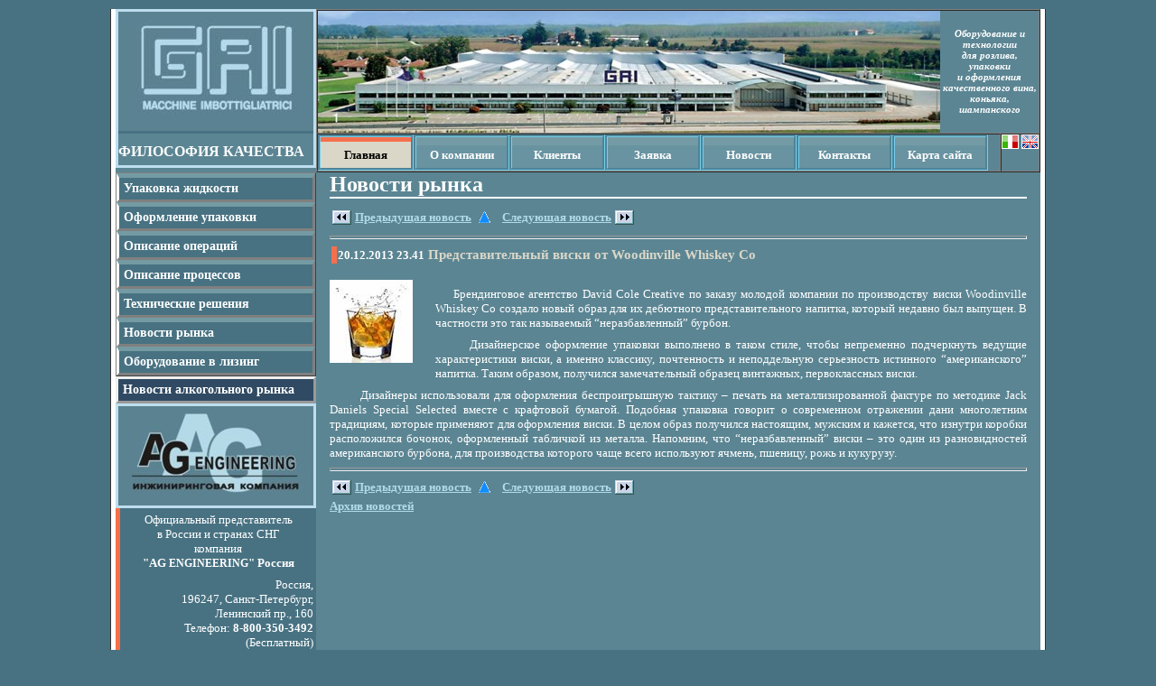

--- FILE ---
content_type: text/html; charset=utf-8
request_url: https://ag-gai.ru/alco_news.aspx?map_id=86&new_id=9921
body_size: 16698
content:

<!DOCTYPE html PUBLIC "-//W3C//DTD XHTML 1.0 Transitional//EN" "http://www.w3.org/TR/xhtml1/DTD/xhtml1-transitional.dtd">
<html xmlns="http://www.w3.org/1999/xhtml">
<head id="Head1"><title>
	AG-GAI - Новости рынка
</title><link href="styles.css" rel="Stylesheet" type="text/css" /><meta description="Оборудование для линий розлива производства Италии" /><link href="img/bottle.ico" type="image/x-icon" rel="shortcut icon" /></head>
<body>
    <form method="post" action="./alco_news.aspx?map_id=86&amp;new_id=9921" id="form1">
<div class="aspNetHidden">
<input type="hidden" name="__EVENTTARGET" id="__EVENTTARGET" value="" />
<input type="hidden" name="__EVENTARGUMENT" id="__EVENTARGUMENT" value="" />
<input type="hidden" name="__VIEWSTATE" id="__VIEWSTATE" value="/wEPDwULLTE3NDMwODYzNjlkZILRM4ZKDHRmDcdGVdETR4IRf/2aGxBWPirmm+aKiWuf" />
</div>

<script type="text/javascript">
//<![CDATA[
var theForm = document.forms['form1'];
if (!theForm) {
    theForm = document.form1;
}
function __doPostBack(eventTarget, eventArgument) {
    if (!theForm.onsubmit || (theForm.onsubmit() != false)) {
        theForm.__EVENTTARGET.value = eventTarget;
        theForm.__EVENTARGUMENT.value = eventArgument;
        theForm.submit();
    }
}
//]]>
</script>


<div class="aspNetHidden">

	<input type="hidden" name="__VIEWSTATEGENERATOR" id="__VIEWSTATEGENERATOR" value="543DAFC5" />
</div>
        <div class="clsDiv">
            <table class="main_table" cellpadding="0" cellspacing="0">
                <tr>
                    <td style="white-space: nowrap;">
                        
<table style="border: solid 3px #bddeef;" cellpadding="0" cellspacing="0">
    <tr>
        <td>
            <a href="default.aspx">
                <img src="img/logo_gai.jpg" alt="AG GAI" /></a><!--<br /><a href="default.aspx">
        <img src="img/logo_ag.jpg" alt="AG GAI" /></a>-->
            <div style="font-weight: bold; border-top: solid 3px #487282; padding-top: 11px;
                font-size: 12pt; padding-bottom: 6px;">
                ФИЛОСОФИЯ КАЧЕСТВА</div>
        </td>
    </tr>
</table>

                    </td>
                    <td style="width: 100%; text-align: left; vertical-align: top;">
                        
<table style="width: 100%;" border="1" cellpadding="0" cellspacing="0">
    <tr>
        <td colspan="2">
            <table border="0" cellpadding="0" cellspacing="0" width="100%">
                <tr>
                    <td>
                        <img src="img/plant.jpg" alt="AG-GAI" />
                    </td>
                    <!--<td style="background-image: url(img/bg_caption1.jpg); background-repeat: repeat-x;
                        height: 135px; width: 100%;">-->
                    <td style="font-weight: bold; font-size: 11px; font-style: oblique; text-align: center;
                        margin: 5px 5px 5px 5px; vertical-align: middle;">
                        Оборудование и технологии<br />для розлива, упаковки и&nbsp;оформления<br />качественного вина, коньяка, шампанского
                    </td>
                </tr>
            </table>
        </td>
    </tr>
    <tr>
        <td style="width: 100%;">
            <span id="Top_menu1_lblMenu"><table style="vertical-align: top; height: 40px;" border="0" cellpadding="0" cellspacing="0"><tr><td class="top_menu_btn_act"><a class="top_menu_url_act"" href="default.aspx?top_id=1">Главная</a></td><td class="top_menu_btn"><a class="top_menu_url"" href="about.aspx?top_id=2">О&nbsp;компании</a></td><td class="top_menu_btn"><a class="top_menu_url"" href="clients.aspx?top_id=10">Клиенты</a></td><td class="top_menu_btn"><a class="top_menu_url"" href="order.aspx?top_id=4">Заявка</a></td><td class="top_menu_btn"><a class="top_menu_url"" href="alco_news.aspx?top_id=3">Новости</a></td><td class="top_menu_btn"><a class="top_menu_url"" href="contacts.aspx?top_id=6">Контакты</a></td><td class="top_menu_btn"><a class="top_menu_url"" href="site_map.aspx?top_id=7">Карта&nbsp;сайта</a></td></tr></table></span></td>
        <td style="white-space: nowrap;">
            <a target="_blank" href="www.gai-it.com/index.php?new_version=1/">
                <img src="img/ico_language_ita.gif" alt="GAI Italy" /></a> <a target="_blank" href="www.gai-it.com/index.php?new_version=2/">
                    <img src="img/ico_language_eng.gif" alt="GAI English" /></a>
        </td>
    </tr>
</table>

                    </td>
                </tr>
                <tr>
                    <td>
                        

<script language="javascript" type="text/javascript">
    function showStat() {
        var objWindow = window.open("stat.aspx", "stat");
        objWindow.focus();
    }
</script>

<table width="100%" border="0" cellspacing="0" cellpadding="0">
    <tr>
        <td>
            <script src="/WebResource.axd?d=JDZRKZXH67o3sNtBt6FkyNSOxEhHefPguRwAUTsfDcoDo6RQM8P_LW_x0XAD-w5N4xYSbr572WK9m0XE3XTzIvcyqV91pSwuUxebzieF_zj0tTN-FINYlLBAxbt6ENootZBOVa4Kz6qYCkEFF5ucP1ehwQ1K8JNAg-ECzRQbbJw1&amp;t=634109280700000000" type="text/javascript"></script><script src="/WebResource.axd?d=XsoF_E21Umu74Sgr7aE2oJAm8zZTRzP9fNkZZ_4OmDzUKWg_zQhA1vj5_HHet5Igyg3nuTCxHsslgCZOpYwuEV7l2oTegjzKLZZzcBaW5gluPpTVfxTOfcgWU0PsFz_5h4gEhn_HqwFWb2Mn38snz6uxDofjHyC81yLSwQp4xkA1&amp;t=634109280700000000" type="text/javascript"></script><script src="/WebResource.axd?d=t6FFTgwBEjLUWaG7_baagXF5upFC26evSbCOueVGMlcxjo_uzkaVlxYQUBbikdT0EcdQMiVD0qegYqi_qW3xe87GxLIVMHzeKsTP_MZSeIQO3g6zajrotKjIfbRk7Hmd_--fmnxhE0jwJft2p9e2OoitQ-k5Ok3txao4cnbDm6c1&amp;t=634109280700000000" type="text/javascript"></script><script src="/WebResource.axd?d=dG2cf_GRD_5B_dRBX5m3yh30Da3AB7iPfCfmQ3kyFcSRCWBo88a7uG2_UtpbRIXNWTk0pgX0nZz_nWLYQGoQodbqdZ3_7oDKYgqxn6l2IAP37L6sopqEKu1tG6ay5gF37344EcGrwPtkGBKVtsrVDJhD9F5fBgfGcLy1k8WpKQsotQupCPD3PESdmWWEGX720&amp;t=634109280700000000" type="text/javascript"></script><script src="/WebResource.axd?d=811Obr9Ra7u_XyQn3PJHPNm9XSJGpMPp9ryM_AdfX2hsO7SELK3Yi0l93IIBaedOVj_dV4elHEz9RweG6BcWlYa0aoq_C7mXGEx3RYAGw8y_nFtGyx3gxsotWe5jWDmSxb4xpvk8hlRjDQ_o8VnMk4nd_gzLuQrpQ185LhPJqwUbss8mBBJyrX3ikdO1kG8H0&amp;t=634109280700000000" type="text/javascript"></script><script src="/WebResource.axd?d=xe3ANd-fIptmMKcTnVNX_nTnAJSHWO5V-V_18i2iuwbq72Ar-FrpuqvNEk9MjZWVdv2kKz05C4BdHRjJwLs61hP9eF0lF8cys8rTzzr-v5pkSHnWT9l3B-vIyBcQkrmRfNtTck3KUF7B8mnyq92qPEGjqX8VwlXzxQlSsCNvzfimq-CN6BWNuIMUGM48Rdl60&amp;t=634109280700000000" type="text/javascript"></script><script type="text/javascript">
//<![CDATA[
/*** ComponentArt Web.UI client-side storage for Left_menu1_mnuLeft ***/
window.ComponentArt_Storage_Left_menu1_mnuLeft=[['p0',-1,[1,12,117,143],[[37,'1'],[30,'Упаковка жидкости'],[40,'TopItemLook']]],['p1',0,[2,4,8,10],[[37,'2'],[30,'Полуавтоматы']]],['p2',1,[3],[[37,'70'],[30,'Ополаскиватели'],[17,'catalog.aspx?map_id=70']]],['p3',2,[],[[37,'87'],[30,'1012'],[17,'h_catalog.aspx?map_id=87']]],['p4',1,[5,6,7],[[37,'71'],[30,'Линейные автоматы розлива'],[17,'catalog.aspx?map_id=71']]],['p5',4,[],[[37,'89'],[30,'2004'],[17,'h_catalog.aspx?map_id=89']]],['p6',4,[],[[37,'90'],[30,'2006'],[17,'h_catalog.aspx?map_id=90']]],['p7',4,[],[[37,'91'],[30,'2008'],[17,'h_catalog.aspx?map_id=91']]],['p8',1,[9],[[37,'72'],[30,'Укупорщик'],[17,'catalog.aspx?map_id=72']]],['p9',8,[],[[37,'92'],[30,'4040'],[17,'h_catalog.aspx?map_id=92']]],['pA',1,[11],[[37,'73'],[30,'Моноблоки'],[17,'catalog.aspx?map_id=73']]],['pB',10,[],[[37,'97'],[30,'600'],[17,'h_catalog.aspx?map_id=97']]],['pC',0,[13,29,42,55,68,81,94,103,106,109],[[37,'88'],[30,'Автоматические моноблоки 1000 – 3000 бут/час']]],['pD',12,[14,15,16,17,18,19,20,21,22,23,24,25,26,27,28],[[37,'8'],[30,'Моноблоки S0'],[17,'catalog.aspx?map_id=8']]],['pE',13,[],[[37,'98'],[30,'Модель 1000'],[17,'h_catalog.aspx?map_id=98']]],['pF',13,[],[[37,'99'],[30,'1000 Top'],[17,'h_catalog.aspx?map_id=99']]],['p10',13,[],[[37,'338'],[30,'Моноблок розлива-укупорки модель 1000W'],[17,'h_catalog.aspx?map_id=338']]],['p11',13,[],[[37,'100'],[30,'Моноблок 1300'],[17,'h_catalog.aspx?map_id=100']]],['p12',13,[],[[37,'101'],[30,'1300 Top'],[17,'h_catalog.aspx?map_id=101']]],['p13',13,[],[[37,'339'],[30,'Моноблок розлива-укупорки модель 1300W'],[17,'h_catalog.aspx?map_id=339']]],['p14',13,[],[[37,'102'],[30,'1600'],[17,'h_catalog.aspx?map_id=102']]],['p15',13,[],[[37,'103'],[30,'Моноблок 1600 Top'],[17,'h_catalog.aspx?map_id=103']]],['p16',13,[],[[37,'340'],[30,'Моноблок розлива-укупорки модель 1600W'],[17,'h_catalog.aspx?map_id=340']]],['p17',13,[],[[37,'104'],[30,'2000'],[17,'h_catalog.aspx?map_id=104']]],['p18',13,[],[[37,'105'],[30,'Моноблок 2000 Top'],[17,'h_catalog.aspx?map_id=105']]],['p19',13,[],[[37,'106'],[30,'2500'],[17,'h_catalog.aspx?map_id=106']]],['p1A',13,[],[[37,'107'],[30,'2500 Top'],[17,'h_catalog.aspx?map_id=107']]],['p1B',13,[],[[37,'108'],[30,'3000'],[17,'h_catalog.aspx?map_id=108']]],['p1C',13,[],[[37,'109'],[30,'3000 Top'],[17,'h_catalog.aspx?map_id=109']]],['p1D',12,[30,31,32,33,34,35,36,37,38,39,40,41],[[37,'9'],[30,'Моноблоки S1'],[17,'catalog.aspx?map_id=9']]],['p1E',29,[],[[37,'121'],[30,'1001'],[17,'h_catalog.aspx?map_id=121']]],['p1F',29,[],[[37,'120'],[30,'1001 Top'],[17,'h_catalog.aspx?map_id=120']]],['p20',29,[],[[37,'119'],[30,'1301'],[17,'h_catalog.aspx?map_id=119']]],['p21',29,[],[[37,'118'],[30,'1301 Top'],[17,'h_catalog.aspx?map_id=118']]],['p22',29,[],[[37,'117'],[30,'Моноблок 1601'],[17,'h_catalog.aspx?map_id=117']]],['p23',29,[],[[37,'116'],[30,'Моноблок 1601 Top'],[17,'h_catalog.aspx?map_id=116']]],['p24',29,[],[[37,'115'],[30,'2001'],[17,'h_catalog.aspx?map_id=115']]],['p25',29,[],[[37,'114'],[30,'2001 Top'],[17,'h_catalog.aspx?map_id=114']]],['p26',29,[],[[37,'113'],[30,'2501'],[17,'h_catalog.aspx?map_id=113']]],['p27',29,[],[[37,'112'],[30,'2501 Top'],[17,'h_catalog.aspx?map_id=112']]],['p28',29,[],[[37,'111'],[30,'Моноблок 3001'],[17,'h_catalog.aspx?map_id=111']]],['p29',29,[],[[37,'110'],[30,'Моноблок 3001 Top'],[17,'h_catalog.aspx?map_id=110']]],['p2A',12,[43,44,45,46,47,48,49,50,51,52,53,54],[[37,'10'],[30,'Моноблоки S2'],[17,'catalog.aspx?map_id=10']]],['p2B',42,[],[[37,'133'],[30,'1002'],[17,'h_catalog.aspx?map_id=133']]],['p2C',42,[],[[37,'132'],[30,'1002 Top'],[17,'h_catalog.aspx?map_id=132']]],['p2D',42,[],[[37,'131'],[30,'1302'],[17,'h_catalog.aspx?map_id=131']]],['p2E',42,[],[[37,'130'],[30,'1302 Top'],[17,'h_catalog.aspx?map_id=130']]],['p2F',42,[],[[37,'129'],[30,'1602'],[17,'h_catalog.aspx?map_id=129']]],['p30',42,[],[[37,'128'],[30,'1602 Top'],[17,'h_catalog.aspx?map_id=128']]],['p31',42,[],[[37,'127'],[30,'2002'],[17,'h_catalog.aspx?map_id=127']]],['p32',42,[],[[37,'126'],[30,'2002 Top'],[17,'h_catalog.aspx?map_id=126']]],['p33',42,[],[[37,'125'],[30,'2502'],[17,'h_catalog.aspx?map_id=125']]],['p34',42,[],[[37,'124'],[30,'2502 Top'],[17,'h_catalog.aspx?map_id=124']]],['p35',42,[],[[37,'123'],[30,'3002'],[17,'h_catalog.aspx?map_id=123']]],['p36',42,[],[[37,'122'],[30,'3002 Top'],[17,'h_catalog.aspx?map_id=122']]],['p37',12,[56,57,58,59,60,61,62,63,64,65,66,67],[[37,'11'],[30,'Моноблоки S3'],[17,'catalog.aspx?map_id=11']]],['p38',55,[],[[37,'145'],[30,'1003'],[17,'h_catalog.aspx?map_id=145']]],['p39',55,[],[[37,'144'],[30,'1003 Top'],[17,'h_catalog.aspx?map_id=144']]],['p3A',55,[],[[37,'143'],[30,'1303'],[17,'h_catalog.aspx?map_id=143']]],['p3B',55,[],[[37,'142'],[30,'1303 Top'],[17,'h_catalog.aspx?map_id=142']]],['p3C',55,[],[[37,'141'],[30,'1603'],[17,'h_catalog.aspx?map_id=141']]],['p3D',55,[],[[37,'140'],[30,'1603 Top'],[17,'h_catalog.aspx?map_id=140']]],['p3E',55,[],[[37,'139'],[30,'2003'],[17,'h_catalog.aspx?map_id=139']]],['p3F',55,[],[[37,'138'],[30,'2003 Top'],[17,'h_catalog.aspx?map_id=138']]],['p40',55,[],[[37,'137'],[30,'2503'],[17,'h_catalog.aspx?map_id=137']]],['p41',55,[],[[37,'136'],[30,'2503 Top'],[17,'h_catalog.aspx?map_id=136']]],['p42',55,[],[[37,'135'],[30,'3003'],[17,'h_catalog.aspx?map_id=135']]],['p43',55,[],[[37,'134'],[30,'3003 Top'],[17,'h_catalog.aspx?map_id=134']]],['p44',12,[69,70,71,72,73,74,75,76,77,78,79,80],[[37,'12'],[30,'Моноблоки S5'],[17,'catalog.aspx?map_id=12']]],['p45',68,[],[[37,'157'],[30,'1005'],[17,'h_catalog.aspx?map_id=157']]],['p46',68,[],[[37,'156'],[30,'1005 Top'],[17,'h_catalog.aspx?map_id=156']]],['p47',68,[],[[37,'155'],[30,'1305'],[17,'h_catalog.aspx?map_id=155']]],['p48',68,[],[[37,'154'],[30,'1305 Top'],[17,'h_catalog.aspx?map_id=154']]],['p49',68,[],[[37,'153'],[30,'1605'],[17,'h_catalog.aspx?map_id=153']]],['p4A',68,[],[[37,'152'],[30,'1605 Top'],[17,'h_catalog.aspx?map_id=152']]],['p4B',68,[],[[37,'151'],[30,'2005'],[17,'h_catalog.aspx?map_id=151']]],['p4C',68,[],[[37,'150'],[30,'2005 Top'],[17,'h_catalog.aspx?map_id=150']]],['p4D',68,[],[[37,'149'],[30,'2505'],[17,'h_catalog.aspx?map_id=149']]],['p4E',68,[],[[37,'148'],[30,'2505 Top'],[17,'h_catalog.aspx?map_id=148']]],['p4F',68,[],[[37,'147'],[30,'3005'],[17,'h_catalog.aspx?map_id=147']]],['p50',68,[],[[37,'146'],[30,'3005 Top'],[17,'h_catalog.aspx?map_id=146']]],['p51',12,[82,83,84,85,86,87,88,89,90,91,92,93],[[37,'13'],[30,'Моноблоки S6'],[17,'catalog.aspx?map_id=13']]],['p52',81,[],[[37,'169'],[30,'1006'],[17,'h_catalog.aspx?map_id=169']]],['p53',81,[],[[37,'168'],[30,'1006 Top'],[17,'h_catalog.aspx?map_id=168']]],['p54',81,[],[[37,'167'],[30,'1306'],[17,'h_catalog.aspx?map_id=167']]],['p55',81,[],[[37,'166'],[30,'1306 Top'],[17,'h_catalog.aspx?map_id=166']]],['p56',81,[],[[37,'165'],[30,'1606'],[17,'h_catalog.aspx?map_id=165']]],['p57',81,[],[[37,'164'],[30,'1606 Top'],[17,'h_catalog.aspx?map_id=164']]],['p58',81,[],[[37,'163'],[30,'2006'],[17,'h_catalog.aspx?map_id=163']]],['p59',81,[],[[37,'162'],[30,'2006 Top'],[17,'h_catalog.aspx?map_id=162']]],['p5A',81,[],[[37,'161'],[30,'2506'],[17,'h_catalog.aspx?map_id=161']]],['p5B',81,[],[[37,'160'],[30,'2506 Top'],[17,'h_catalog.aspx?map_id=160']]],['p5C',81,[],[[37,'159'],[30,'3006'],[17,'h_catalog.aspx?map_id=159']]],['p5D',81,[],[[37,'158'],[30,'3006 Top'],[17,'h_catalog.aspx?map_id=158']]],['p5E',12,[95,96,97,98,99,100,101,102],[[37,'14'],[30,'Ополаскиватели'],[17,'catalog.aspx?map_id=14']]],['p5F',94,[],[[37,'177'],[30,'12106-1'],[17,'h_catalog.aspx?map_id=177']]],['p60',94,[],[[37,'176'],[30,'12106-2'],[17,'h_catalog.aspx?map_id=176']]],['p61',94,[],[[37,'175'],[30,'12109-1'],[17,'h_catalog.aspx?map_id=175']]],['p62',94,[],[[37,'174'],[30,'12109-2'],[17,'h_catalog.aspx?map_id=174']]],['p63',94,[],[[37,'173'],[30,'12110-1'],[17,'h_catalog.aspx?map_id=173']]],['p64',94,[],[[37,'172'],[30,'12110-2'],[17,'h_catalog.aspx?map_id=172']]],['p65',94,[],[[37,'171'],[30,'12112-1'],[17,'h_catalog.aspx?map_id=171']]],['p66',94,[],[[37,'170'],[30,'12112-2'],[17,'h_catalog.aspx?map_id=170']]],['p67',12,[104,105],[[37,'15'],[30,'Автоматы розлива'],[17,'catalog.aspx?map_id=15']]],['p68',103,[],[[37,'179'],[30,'21112 Top'],[17,'h_catalog.aspx?map_id=179']]],['p69',103,[],[[37,'178'],[30,'21112'],[17,'h_catalog.aspx?map_id=178']]],['p6A',12,[107,108],[[37,'16'],[30,'Укупорщик для корковой пробки'],[17,'catalog.aspx?map_id=16']]],['p6B',106,[],[[37,'181'],[30,'4140'],[17,'h_catalog.aspx?map_id=181']]],['p6C',106,[],[[37,'180'],[30,'4350'],[17,'h_catalog.aspx?map_id=180']]],['p6D',12,[110,111,112,113,114,115,116],[[37,'17'],[30,'Капсульные автоматы'],[17,'catalog.aspx?map_id=17']]],['p6E',109,[],[[37,'189'],[30,'4210'],[17,'h_catalog.aspx?map_id=189']]],['p6F',109,[],[[37,'188'],[30,'4270'],[17,'h_catalog.aspx?map_id=188']]],['p70',109,[],[[37,'187'],[30,'4280'],[17,'h_catalog.aspx?map_id=187']]],['p71',109,[],[[37,'186'],[30,'4291'],[17,'h_catalog.aspx?map_id=186']]],['p72',109,[],[[37,'185'],[30,'4292'],[17,'h_catalog.aspx?map_id=185']]],['p73',109,[],[[37,'184'],[30,'4295'],[17,'h_catalog.aspx?map_id=184']]],['p74',109,[],[[37,'183'],[30,'4460'],[17,'h_catalog.aspx?map_id=183']]],['p75',0,[118,122,126,130,133,139],[[37,'18'],[30,'Автоматические моноблоки 3000-4500 б/ч']]],['p76',117,[119,120,121],[[37,'19'],[30,'Моноблоки S0'],[17,'catalog.aspx?map_id=19']]],['p77',118,[],[[37,'192'],[30,'3600 Top'],[17,'h_catalog.aspx?map_id=192']]],['p78',118,[],[[37,'191'],[30,'4000 Top'],[17,'h_catalog.aspx?map_id=191']]],['p79',118,[],[[37,'190'],[30,'4000 A'],[17,'h_catalog.aspx?map_id=190']]],['p7A',117,[123,124,125],[[37,'20'],[30,'Моноблоки S3'],[17,'catalog.aspx?map_id=20']]],['p7B',122,[],[[37,'195'],[30,'3603 Top'],[17,'h_catalog.aspx?map_id=195']]],['p7C',122,[],[[37,'194'],[30,'4003 Top'],[17,'h_catalog.aspx?map_id=194']]],['p7D',122,[],[[37,'193'],[30,'4003 A'],[17,'h_catalog.aspx?map_id=193']]],['p7E',117,[127,128,129],[[37,'21'],[30,'Моноблоки S5'],[17,'catalog.aspx?map_id=21']]],['p7F',126,[],[[37,'198'],[30,'3605 Top'],[17,'h_catalog.aspx?map_id=198']]],['p80',126,[],[[37,'197'],[30,'4005 Top'],[17,'h_catalog.aspx?map_id=197']]],['p81',126,[],[[37,'196'],[30,'4005 A'],[17,'h_catalog.aspx?map_id=196']]],['p82',117,[131,132],[[37,'23'],[30,'Автоматы розлива'],[17,'catalog.aspx?map_id=23']]],['p83',130,[],[[37,'200'],[30,'21116 Top'],[17,'h_catalog.aspx?map_id=200']]],['p84',130,[],[[37,'199'],[30,'21116'],[17,'h_catalog.aspx?map_id=199']]],['p85',117,[134,135,136,137,138],[[37,'74'],[30,'Моноблок розлива шампанского'],[17,'catalog.aspx?map_id=74']]],['p86',133,[],[[37,'205'],[30,'1503 A-ISO'],[17,'h_catalog.aspx?map_id=205']]],['p87',133,[],[[37,'204'],[30,'2503 A-ISO'],[17,'h_catalog.aspx?map_id=204']]],['p88',133,[],[[37,'203'],[30,'3003 A-ISO'],[17,'h_catalog.aspx?map_id=203']]],['p89',133,[],[[37,'202'],[30,'4004 A-ISO/24'],[17,'h_catalog.aspx?map_id=202']]],['p8A',133,[],[[37,'201'],[30,'4004 A-ISO/28'],[17,'h_catalog.aspx?map_id=201']]],['p8B',117,[140,141,142],[[37,'76'],[30,'Моноблок розлива пива'],[17,'catalog.aspx?map_id=76']]],['p8C',139,[],[[37,'208'],[30,'3003 A-BIER'],[17,'h_catalog.aspx?map_id=208']]],['p8D',139,[],[[37,'207'],[30,'5003 A-BIER'],[17,'h_catalog.aspx?map_id=207']]],['p8E',139,[],[[37,'206'],[30,'6003 A-BIER'],[17,'h_catalog.aspx?map_id=206']]],['p8F',0,[144,156,168,180,186,198,204],[[37,'24'],[30,'Автоматические моноблоки 4500-15000 б/ч']]],['p90',143,[145,146,147,148,149,150,151,152,153,154,155],[[37,'25'],[30,'Моноблоки S0'],[17,'catalog.aspx?map_id=25']]],['p91',144,[],[[37,'219'],[30,'8000 A/30'],[17,'h_catalog.aspx?map_id=219']]],['p92',144,[],[[37,'218'],[30,'5000 Top'],[17,'h_catalog.aspx?map_id=218']]],['p93',144,[],[[37,'217'],[30,'5000 A'],[17,'h_catalog.aspx?map_id=217']]],['p94',144,[],[[37,'216'],[30,'6000 Top/24'],[17,'h_catalog.aspx?map_id=216']]],['p95',144,[],[[37,'215'],[30,'6000 Top/28'],[17,'h_catalog.aspx?map_id=215']]],['p96',144,[],[[37,'214'],[30,'6000 Top/32'],[17,'h_catalog.aspx?map_id=214']]],['p97',144,[],[[37,'213'],[30,'6000A/24'],[17,'h_catalog.aspx?map_id=213']]],['p98',144,[],[[37,'212'],[30,'6000A/28'],[17,'h_catalog.aspx?map_id=212']]],['p99',144,[],[[37,'211'],[30,'6000A/32'],[17,'h_catalog.aspx?map_id=211']]],['p9A',144,[],[[37,'210'],[30,'8000A/35'],[17,'h_catalog.aspx?map_id=210']]],['p9B',144,[],[[37,'209'],[30,'8000A/40'],[17,'h_catalog.aspx?map_id=209']]],['p9C',143,[157,158,159,160,161,162,163,164,165,166,167],[[37,'26'],[30,'Моноблоки S3'],[17,'catalog.aspx?map_id=26']]],['p9D',156,[],[[37,'230'],[30,'5003 Top'],[17,'h_catalog.aspx?map_id=230']]],['p9E',156,[],[[37,'229'],[30,'5003 A'],[17,'h_catalog.aspx?map_id=229']]],['p9F',156,[],[[37,'228'],[30,'6003 Top/24'],[17,'h_catalog.aspx?map_id=228']]],['pA0',156,[],[[37,'227'],[30,'6003 Top/28'],[17,'h_catalog.aspx?map_id=227']]],['pA1',156,[],[[37,'226'],[30,'6003 Top/32'],[17,'h_catalog.aspx?map_id=226']]],['pA2',156,[],[[37,'225'],[30,'6003A/24'],[17,'h_catalog.aspx?map_id=225']]],['pA3',156,[],[[37,'224'],[30,'6003A/28'],[17,'h_catalog.aspx?map_id=224']]],['pA4',156,[],[[37,'223'],[30,'6003A/32'],[17,'h_catalog.aspx?map_id=223']]],['pA5',156,[],[[37,'222'],[30,'8003A/30'],[17,'h_catalog.aspx?map_id=222']]],['pA6',156,[],[[37,'221'],[30,'8003A/35'],[17,'h_catalog.aspx?map_id=221']]],['pA7',156,[],[[37,'220'],[30,'8003A/40'],[17,'h_catalog.aspx?map_id=220']]],['pA8',143,[169,170,171,172,173,174,175,176,177,178,179],[[37,'27'],[30,'Моноблоки S5'],[17,'catalog.aspx?map_id=27']]],['pA9',168,[],[[37,'241'],[30,'5005 Top'],[17,'h_catalog.aspx?map_id=241']]],['pAA',168,[],[[37,'240'],[30,'5005A'],[17,'h_catalog.aspx?map_id=240']]],['pAB',168,[],[[37,'239'],[30,'6005 Top/24'],[17,'h_catalog.aspx?map_id=239']]],['pAC',168,[],[[37,'238'],[30,'6005 Top/28'],[17,'h_catalog.aspx?map_id=238']]],['pAD',168,[],[[37,'237'],[30,'6005 Top/32'],[17,'h_catalog.aspx?map_id=237']]],['pAE',168,[],[[37,'236'],[30,'6005A/24'],[17,'h_catalog.aspx?map_id=236']]],['pAF',168,[],[[37,'235'],[30,'6005A/28'],[17,'h_catalog.aspx?map_id=235']]],['pB0',168,[],[[37,'234'],[30,'6005A/32'],[17,'h_catalog.aspx?map_id=234']]],['pB1',168,[],[[37,'233'],[30,'8005A/30'],[17,'h_catalog.aspx?map_id=233']]],['pB2',168,[],[[37,'232'],[30,'8005A/35'],[17,'h_catalog.aspx?map_id=232']]],['pB3',168,[],[[37,'231'],[30,'8005A/40'],[17,'h_catalog.aspx?map_id=231']]],['pB4',143,[181,182,183,184,185],[[37,'29'],[30,'Ополаскиватели'],[17,'catalog.aspx?map_id=29']]],['pB5',180,[],[[37,'246'],[30,'12116-1'],[17,'h_catalog.aspx?map_id=246']]],['pB6',180,[],[[37,'245'],[30,'12116-2'],[17,'h_catalog.aspx?map_id=245']]],['pB7',180,[],[[37,'244'],[30,'12120'],[17,'h_catalog.aspx?map_id=244']]],['pB8',180,[],[[37,'243'],[30,'12124'],[17,'h_catalog.aspx?map_id=243']]],['pB9',180,[],[[37,'242'],[30,'12130'],[17,'h_catalog.aspx?map_id=242']]],['pBA',143,[187,188,189,190,191,192,193,194,195,196,197],[[37,'30'],[30,'Автоматы розлива'],[17,'catalog.aspx?map_id=30']]],['pBB',186,[],[[37,'257'],[30,'22120'],[17,'h_catalog.aspx?map_id=257']]],['pBC',186,[],[[37,'256'],[30,'23120'],[17,'h_catalog.aspx?map_id=256']]],['pBD',186,[],[[37,'255'],[30,'22124'],[17,'h_catalog.aspx?map_id=255']]],['pBE',186,[],[[37,'254'],[30,'22124/28'],[17,'h_catalog.aspx?map_id=254']]],['pBF',186,[],[[37,'253'],[30,'22124/32'],[17,'h_catalog.aspx?map_id=253']]],['pC0',186,[],[[37,'252'],[30,'23124'],[17,'h_catalog.aspx?map_id=252']]],['pC1',186,[],[[37,'251'],[30,'23124/28'],[17,'h_catalog.aspx?map_id=251']]],['pC2',186,[],[[37,'250'],[30,'23124/32'],[17,'h_catalog.aspx?map_id=250']]],['pC3',186,[],[[37,'249'],[30,'23130'],[17,'h_catalog.aspx?map_id=249']]],['pC4',186,[],[[37,'248'],[30,'23130/35'],[17,'h_catalog.aspx?map_id=248']]],['pC5',186,[],[[37,'247'],[30,'23130/40'],[17,'h_catalog.aspx?map_id=247']]],['pC6',143,[199,200,201,202,203],[[37,'77'],[30,'Моноблок розлива пива'],[17,'catalog.aspx?map_id=77']]],['pC7',198,[],[[37,'262'],[30,'5003A-BIER'],[17,'h_catalog.aspx?map_id=262']]],['pC8',198,[],[[37,'261'],[30,'6003A-BIER'],[17,'h_catalog.aspx?map_id=261']]],['pC9',198,[],[[37,'260'],[30,'9003A-BIER'],[17,'h_catalog.aspx?map_id=260']]],['pCA',198,[],[[37,'259'],[30,'12003A-BIER'],[17,'h_catalog.aspx?map_id=259']]],['pCB',198,[],[[37,'258'],[30,'15003A-BIER'],[17,'h_catalog.aspx?map_id=258']]],['pCC',143,[205,206,207,208,209,210,211,212],[[37,'75'],[30,'Моноблок розлива шампанского'],[17,'catalog.aspx?map_id=75']]],['pCD',204,[],[[37,'270'],[30,'5004A-ISO'],[17,'h_catalog.aspx?map_id=270']]],['pCE',204,[],[[37,'269'],[30,'6004A-ISO'],[17,'h_catalog.aspx?map_id=269']]],['pCF',204,[],[[37,'268'],[30,'8004A-ISO/40'],[17,'h_catalog.aspx?map_id=268']]],['pD0',204,[],[[37,'267'],[30,'8004A-ISO/45'],[17,'h_catalog.aspx?map_id=267']]],['pD1',204,[],[[37,'266'],[30,'10004A-ISO/48'],[17,'h_catalog.aspx?map_id=266']]],['pD2',204,[],[[37,'265'],[30,'10004A-ISO/54'],[17,'h_catalog.aspx?map_id=265']]],['pD3',204,[],[[37,'264'],[30,'12004A-ISO/60'],[17,'h_catalog.aspx?map_id=264']]],['pD4',204,[],[[37,'263'],[30,'15004A-ISO/80'],[17,'h_catalog.aspx?map_id=263']]],['pD5',-1,[214,221,251,276],[[37,'31'],[30,'Оформление упаковки'],[40,'TopItemLook']]],['pD6',213,[215,217],[[37,'32'],[30,'Полуавтоматы']]],['pD7',214,[216],[[37,'33'],[30,'Капсульные автоматы'],[17,'catalog.aspx?map_id=33']]],['pD8',215,[],[[37,'271'],[30,'4060'],[17,'h_catalog.aspx?map_id=271']]],['pD9',214,[218,219,220],[[37,'34'],[30,'Этикетировочные автоматы'],[17,'catalog.aspx?map_id=34']]],['pDA',217,[],[[37,'274'],[30,'601'],[17,'h_catalog.aspx?map_id=274']]],['pDB',217,[],[[37,'273'],[30,'602'],[17,'h_catalog.aspx?map_id=273']]],['pDC',217,[],[[37,'272'],[30,'604'],[17,'h_catalog.aspx?map_id=272']]],['pDD',213,[222,226,232,248],[[37,'35'],[30,'Автоматические моноблоки 1000–2500 б/ч']]],['pDE',221,[223,224,225],[[37,'36'],[30,'Мойка осушитель'],[17,'catalog.aspx?map_id=36']]],['pDF',222,[],[[37,'277'],[30,'5101'],[17,'h_catalog.aspx?map_id=277']]],['pE0',222,[],[[37,'276'],[30,'5102'],[17,'h_catalog.aspx?map_id=276']]],['pE1',222,[],[[37,'275'],[30,'5103'],[17,'h_catalog.aspx?map_id=275']]],['pE2',221,[227,228,229,230,231],[[37,'37'],[30,'Капсульные автоматы'],[17,'catalog.aspx?map_id=37']]],['pE3',226,[],[[37,'282'],[30,'4501DT'],[17,'h_catalog.aspx?map_id=282']]],['pE4',226,[],[[37,'281'],[30,'4501DL'],[17,'h_catalog.aspx?map_id=281']]],['pE5',226,[],[[37,'280'],[30,'4501DLT'],[17,'h_catalog.aspx?map_id=280']]],['pE6',226,[],[[37,'279'],[30,'4603DL'],[17,'h_catalog.aspx?map_id=279']]],['pE7',226,[],[[37,'278'],[30,'4603DTL'],[17,'h_catalog.aspx?map_id=278']]],['pE8',221,[233,234,235,236,237,238,239,240,241,242,243,244,245,246,247],[[37,'38'],[30,'Моноблоки'],[17,'catalog.aspx?map_id=38']]],['pE9',232,[],[[37,'297'],[30,'Моноблок 6005'],[17,'h_catalog.aspx?map_id=297']]],['pEA',232,[],[[37,'296'],[30,'6013'],[17,'h_catalog.aspx?map_id=296']]],['pEB',232,[],[[37,'295'],[30,'6023'],[17,'h_catalog.aspx?map_id=295']]],['pEC',232,[],[[37,'294'],[30,'6043'],[17,'h_catalog.aspx?map_id=294']]],['pED',232,[],[[37,'293'],[30,'6006'],[17,'h_catalog.aspx?map_id=293']]],['pEE',232,[],[[37,'292'],[30,'6008'],[17,'h_catalog.aspx?map_id=292']]],['pEF',232,[],[[37,'291'],[30,'6010'],[17,'h_catalog.aspx?map_id=291']]],['pF0',232,[],[[37,'290'],[30,'6020'],[17,'h_catalog.aspx?map_id=290']]],['pF1',232,[],[[37,'289'],[30,'6030'],[17,'h_catalog.aspx?map_id=289']]],['pF2',232,[],[[37,'288'],[30,'9210'],[17,'h_catalog.aspx?map_id=288']]],['pF3',232,[],[[37,'287'],[30,'9310'],[17,'h_catalog.aspx?map_id=287']]],['pF4',232,[],[[37,'286'],[30,'9220'],[17,'h_catalog.aspx?map_id=286']]],['pF5',232,[],[[37,'285'],[30,'9320'],[17,'h_catalog.aspx?map_id=285']]],['pF6',232,[],[[37,'284'],[30,'9330'],[17,'h_catalog.aspx?map_id=284']]],['pF7',232,[],[[37,'283'],[30,'9340'],[17,'h_catalog.aspx?map_id=283']]],['pF8',221,[249,250],[[37,'39'],[30,'Моноблок для шампанского'],[17,'catalog.aspx?map_id=39']]],['pF9',248,[],[[37,'299'],[30,'6206CH'],[17,'h_catalog.aspx?map_id=299']]],['pFA',248,[],[[37,'298'],[30,'6406'],[17,'h_catalog.aspx?map_id=298']]],['pFB',213,[252,256,262,267],[[37,'40'],[30,'Автоматические моноблоки 2500-4500 б/ч']]],['pFC',251,[253,254,255],[[37,'41'],[30,'Мойка осушитель'],[17,'catalog.aspx?map_id=41']]],['pFD',252,[],[[37,'302'],[30,'5104'],[17,'h_catalog.aspx?map_id=302']]],['pFE',252,[],[[37,'301'],[30,'5106'],[17,'h_catalog.aspx?map_id=301']]],['pFF',252,[],[[37,'300'],[30,'5108'],[17,'h_catalog.aspx?map_id=300']]],['p100',251,[257,258,259,260,261],[[37,'42'],[30,'Капсульные автоматы'],[17,'catalog.aspx?map_id=42']]],['p101',256,[],[[37,'307'],[30,'4606DL'],[17,'h_catalog.aspx?map_id=307']]],['p102',256,[],[[37,'306'],[30,'4606DTL'],[17,'h_catalog.aspx?map_id=306']]],['p103',256,[],[[37,'305'],[30,'4503DT'],[17,'h_catalog.aspx?map_id=305']]],['p104',256,[],[[37,'304'],[30,'4512DLT'],[17,'h_catalog.aspx?map_id=304']]],['p105',256,[],[[37,'303'],[30,'4636DTL'],[17,'h_catalog.aspx?map_id=303']]],['p106',251,[263,264,265,266],[[37,'43'],[30,'Этикетировочные автоматы'],[17,'catalog.aspx?map_id=43']]],['p107',262,[],[[37,'311'],[30,'7400/4'],[17,'h_catalog.aspx?map_id=311']]],['p108',262,[],[[37,'310'],[30,'7500/4'],[17,'h_catalog.aspx?map_id=310']]],['p109',262,[],[[37,'309'],[30,'7400/6'],[17,'h_catalog.aspx?map_id=309']]],['p10A',262,[],[[37,'308'],[30,'7500/6'],[17,'h_catalog.aspx?map_id=308']]],['p10B',251,[268,269,270,271,272,273,274,275],[[37,'44'],[30,'Моноблоки'],[17,'catalog.aspx?map_id=44']]],['p10C',267,[],[[37,'319'],[30,'6050'],[17,'h_catalog.aspx?map_id=319']]],['p10D',267,[],[[37,'318'],[30,'6060'],[17,'h_catalog.aspx?map_id=318']]],['p10E',267,[],[[37,'317'],[30,'8400-4'],[17,'h_catalog.aspx?map_id=317']]],['p10F',267,[],[[37,'316'],[30,'8500-4'],[17,'h_catalog.aspx?map_id=316']]],['p110',267,[],[[37,'315'],[30,'9400-4'],[17,'h_catalog.aspx?map_id=315']]],['p111',267,[],[[37,'314'],[30,'8400-6'],[17,'h_catalog.aspx?map_id=314']]],['p112',267,[],[[37,'313'],[30,'8500-6'],[17,'h_catalog.aspx?map_id=313']]],['p113',267,[],[[37,'312'],[30,'9400-6'],[17,'h_catalog.aspx?map_id=312']]],['p114',213,[277,280,288,295],[[37,'45'],[30,'Автоматические моноблоки 4500-10000 б/ч']]],['p115',276,[278,279],[[37,'46'],[30,'Мойка осушитель'],[17,'catalog.aspx?map_id=46']]],['p116',277,[],[[37,'321'],[30,'5112'],[17,'h_catalog.aspx?map_id=321']]],['p117',277,[],[[37,'320'],[30,'5118'],[17,'h_catalog.aspx?map_id=320']]],['p118',276,[281,282,283,284,285,286,287],[[37,'47'],[30,'Капсульные автоматы'],[17,'catalog.aspx?map_id=47']]],['p119',280,[],[[37,'328'],[30,'4608DL'],[17,'h_catalog.aspx?map_id=328']]],['p11A',280,[],[[37,'327'],[30,'4612DL'],[17,'h_catalog.aspx?map_id=327']]],['p11B',280,[],[[37,'326'],[30,'4504DT'],[17,'h_catalog.aspx?map_id=326']]],['p11C',280,[],[[37,'325'],[30,'4508DT'],[17,'h_catalog.aspx?map_id=325']]],['p11D',280,[],[[37,'324'],[30,'4648DTL'],[17,'h_catalog.aspx?map_id=324']]],['p11E',280,[],[[37,'323'],[30,'4688DTL'],[17,'h_catalog.aspx?map_id=323']]],['p11F',280,[],[[37,'322'],[30,'46812DTL'],[17,'h_catalog.aspx?map_id=322']]],['p120',276,[289,290,291,292,293,294],[[37,'48'],[30,'Этикетировочные автоматы'],[17,'catalog.aspx?map_id=48']]],['p121',288,[],[[37,'334'],[30,'7500/8'],[17,'h_catalog.aspx?map_id=334']]],['p122',288,[],[[37,'333'],[30,'7700/6'],[17,'h_catalog.aspx?map_id=333']]],['p123',288,[],[[37,'332'],[30,'7700/8'],[17,'h_catalog.aspx?map_id=332']]],['p124',288,[],[[37,'331'],[30,'7700/10'],[17,'h_catalog.aspx?map_id=331']]],['p125',288,[],[[37,'330'],[30,'7700/12'],[17,'h_catalog.aspx?map_id=330']]],['p126',288,[],[[37,'329'],[30,'7900/16'],[17,'h_catalog.aspx?map_id=329']]],['p127',276,[296,297],[[37,'49'],[30,'Моноблоки'],[17,'catalog.aspx?map_id=49']]],['p128',295,[],[[37,'336'],[30,'6080'],[17,'h_catalog.aspx?map_id=336']]],['p129',295,[],[[37,'335'],[30,'8536-6'],[17,'h_catalog.aspx?map_id=335']]],['p12A',-1,[299,300,301,302,303,304,305,306,307,308,309,310,311,312],[[37,'50'],[30,'Описание операций'],[40,'TopItemLook']]],['p12B',298,[],[[37,'51'],[30,'Ополаскивание'],[17,'catalog.aspx?map_id=51']]],['p12C',298,[],[[37,'52'],[30,'Деаэрация'],[17,'catalog.aspx?map_id=52']]],['p12D',298,[],[[37,'53'],[30,'Инжекция газа'],[17,'catalog.aspx?map_id=53']]],['p12E',298,[],[[37,'54'],[30,'Розлив'],[17,'catalog.aspx?map_id=54']]],['p12F',298,[],[[37,'56'],[30,'Укупоривание корковой пробкой'],[17,'catalog.aspx?map_id=56']]],['p130',298,[],[[37,'57'],[30,'Укупоривание алюминиевым колпачком'],[17,'catalog.aspx?map_id=57']]],['p131',298,[],[[37,'58'],[30,'Укупоривание кронен-пробкой'],[17,'catalog.aspx?map_id=58']]],['p132',298,[],[[37,'63'],[30,'Мойка'],[17,'catalog.aspx?map_id=63']]],['p133',298,[],[[37,'64'],[30,'Осушение поверхности'],[17,'catalog.aspx?map_id=64']]],['p134',298,[],[[37,'67'],[30,'Распределение капсул'],[17,'catalog.aspx?map_id=67']]],['p135',298,[],[[37,'65'],[30,'Удаление конденсата'],[17,'catalog.aspx?map_id=65']]],['p136',298,[],[[37,'66'],[30,'Разглаживание капсул'],[17,'catalog.aspx?map_id=66']]],['p137',298,[],[[37,'68'],[30,'Термическая усадка капсул'],[17,'catalog.aspx?map_id=68']]],['p138',298,[],[[37,'69'],[30,'Нанесение этикеток'],[17,'catalog.aspx?map_id=69']]],['p139',-1,[314,315,316,317],[[37,'78'],[30,'Описание процессов'],[40,'TopItemLook']]],['p13A',313,[],[[37,'62'],[30,'Минимизация окисления'],[17,'catalog.aspx?map_id=62']]],['p13B',313,[],[[37,'59'],[30,'Изобарический розлив'],[17,'catalog.aspx?map_id=59']]],['p13C',313,[],[[37,'60'],[30,'Розлив масла и вязких продуктов'],[17,'catalog.aspx?map_id=60']]],['p13D',313,[],[[37,'61'],[30,'Стерилизация'],[17,'catalog.aspx?map_id=61']]],['p13E',-1,[319,320,321,322,323,324,325],[[37,'79'],[30,'Технические решения'],[40,'TopItemLook']]],['p13F',318,[],[[37,'55'],[30,'Розлив для серии "A"'],[17,'catalog.aspx?map_id=55']]],['p140',318,[],[[37,'80'],[30,'Ополаскивание'],[17,'catalog.aspx?map_id=80']]],['p141',318,[],[[37,'81'],[30,'Мойка'],[17,'catalog.aspx?map_id=81']]],['p142',318,[],[[37,'82'],[30,'Осушение поверхности'],[17,'catalog.aspx?map_id=82']]],['p143',318,[],[[37,'83'],[30,'Удаление конденсата'],[17,'catalog.aspx?map_id=83']]],['p144',318,[],[[37,'84'],[30,'Компактное этикетирование']]],['p145',318,[],[[37,'85'],[30,'Оптическая ориентация бутылок']]],['p146',-1,[],[[37,'86'],[30,'Новости рынка'],[40,'TopItemLook'],[17,'alco_news.aspx?map_id=86']]],['p147',-1,[328,329,330],[[37,'93'],[30,'Оборудование в лизинг'],[40,'TopItemLook']]],['p148',327,[],[[37,'94'],[30,'О компании "ДельтаЛизинг"'],[17,'about_delta.aspx?map_id=94']]],['p149',327,[],[[37,'95'],[30,'Программа лизинга оборудования'],[17,'programm_delta.aspx?map_id=95']]],['p14A',327,[],[[37,'96'],[30,'Коммерческое предложение'],[17,'kp_delta.aspx?map_id=96']]]];
window.ComponentArt_ItemLooks_Left_menu1_mnuLeft=[[0,'TopItemLook',1,'TopMenuItem',2,'TopMenuItemHover',5,4,6,5,7,5,8,4,9,'TopMenuItemActive',27,0,28,0],[0,'DefaultItemLook',1,'MenuItem',2,'MenuItemHover',5,4,6,5,7,5,8,4,9,'MenuItemActive',27,0,28,0]];
window.ComponentArt_ScrollLooks_Left_menu1_mnuLeft=[[0,'DefaultItemLook'],[0,'DefaultItemLook']];

//]]>
</script>
<div id="Left_menu1_mnuLeft" style="width:100%;"></div><input id="Left_menu1_mnuLeft_ContextData" name="Left_menu1_mnuLeft_ContextData" type="hidden" /><script type="text/javascript">
//<![CDATA[
/*** ComponentArt_Menu_Startup_Left_menu1_mnuLeft 2010_1_2637_2 ***/
window.ComponentArt_Init_Left_menu1_mnuLeft = function() {
if (!(window.cart_menu_kernel_loaded && window.cart_menu_support_loaded))
{
	setTimeout('ComponentArt_Init_Left_menu1_mnuLeft()', 500);
	return;
}
if (!(window.cart_menu_documentmousedownhandled))
{
ComponentArt_AddEventHandler(document,'mousedown',function(event){ComponentArt_Menu_DocumentMouseDown(event);});
window.cart_menu_documentmousedownhandled = true;
}
window.Left_menu1_mnuLeft = new ComponentArt_Menu('Left_menu1_mnuLeft',ComponentArt_Storage_Left_menu1_mnuLeft,ComponentArt_ItemLooks_Left_menu1_mnuLeft,ComponentArt_ScrollLooks_Left_menu1_mnuLeft,null,false);
Left_menu1_mnuLeft.Postback = function() { __doPostBack('Left_menu1$mnuLeft','') };
if(!window['mnuLeft']) { window['mnuLeft'] = window.Left_menu1_mnuLeft; Left_menu1_mnuLeft.GlobalAlias = 'mnuLeft'; }
Left_menu1_mnuLeft.PropertyStorageArray = [
['ApplicationPath','/'],['AutoPostBackOnSelect',false],['AutoPostBackOnCheckChanged',false],['BaseUrl',''],['CascadeCollapse',true],['ClientEvents',null],['ClientSideOnContextMenuHide',null],['ClientSideOnContextMenuShow',null],['ClientSideOnItemMouseOut',null],['ClientSideOnItemMouseOver',null],['ClientSideOnItemSelect',null],['ClientTemplates',[]],['CollapseDelay',500],['CollapseDuration',200],['CollapseSlide',2],['CollapseTransition',0],['CollapseTransitionCustomFilter',null],['ContextControlId',null],['ContextData',null],['ContextMenu',0],['ControlId','Left_menu1$mnuLeft'],['CssClass','MenuGroup'],['DefaultChildSelectedItemLookId',''],['DefaultDisabledItemLookId',''],['DefaultGroupCssClass','MenuGroup'],['DefaultGroupExpandDirection',0],['DefaultGroupExpandOffsetX',0],['DefaultGroupExpandOffsetY',0],['DefaultGroupHeight',null],['DefaultGroupItemSpacing',null],['DefaultGroupOrientation',0],['DefaultGroupWidth',null],['DefaultItemLookId','DefaultItemLook'],['DefaultItemTextAlign',0],['DefaultItemTextWrap',false],['DefaultSelectedItemLookId',''],['DefaultTarget',''],['ExpandDelay',100],['ExpandDisabledItems',true],['ExpandDuration',200],['ExpandedOverridesHover',false],['ExpandOnClick',false],['ExpandSlide',2],['ExpandTransition',0],['ExpandTransitionCustomFilter',null],['ForceHighlightedItemID',''],['Height',null],['HideSelectElements',true],['HighlightExpandedPath',true],['ImagesBaseUrl','img/'],['MultiPageId',null],['Orientation',0],['OverlayWindowedElements',true],['PopUpZIndexBase',999],['PlaceHolderId','Left_menu1_mnuLeft'],['ScrollingEnabled',false],['SelectedItemPostBackID','p146'],['ShadowColor','#8D8F95'],['ShadowEnabled',true],['ShadowOffset',2],['SoaService',''],['TopGroupExpandDirection',0],['TopGroupExpandOffsetX',0],['TopGroupExpandOffsetY',0],['TopGroupItemSpacing',null],['WebService',''],['WebServiceCustomParameter',''],['WebServiceMethod',''],['TopGroupExpandOffsetY',0],['Width','100%']
];
Left_menu1_mnuLeft.LoadProperties();
ComponentArt_Menu_MarkSelectedItem(Left_menu1_mnuLeft);
ComponentArt_Menu_MarkForceHighlightedItem(Left_menu1_mnuLeft);
Left_menu1_mnuLeft.Initialize();
ComponentArt_Menu_RenderMenu(Left_menu1_mnuLeft);
ComponentArt_Menu_InitKeyboard(Left_menu1_mnuLeft);
window.Left_menu1_mnuLeft_loaded = true;
}
ComponentArt_Init_Left_menu1_mnuLeft();
//]]>
</script>

        </td>
    </tr>
    <tr>
        <td class="clsRTD" style="text-align: left; padding-left: 5px; padding-top: 4px;
            padding-bottom: 4px;">
            <a class="cNews" href="alco_news.aspx">Новости алкогольного рынка</a>
        </td>
    </tr>
    <tr>
        <td style="text-align: center; border: solid 3px #bddeef;">
            <a href="default.aspx">
                <img src="img/logo_ag.jpg" alt="AG-GAI" /></a>
        </td>
    </tr>
    <tr>
        <td style="background-color: #487282; border-left: solid 5px #f56f4c; text-align: center;
            padding-top: 5px;">
            Официальный представитель<br />
            в России и странах СНГ<br />
            компания<br />
            <strong>"AG <span style="font-size: 12px;">ENGINEERING</span>" Россия</strong>
        </td>
    </tr>
    
    <tr>
        <td style="background-color: #487282; padding-right: 3px; border-left: solid 5px #f56f4c;">
            <p style="text-align: right;">
                Россия,<br />
                196247, Санкт-Петербург,<br />
                Ленинский пр., 160<br />
                Телефон: <strong>8-800-350-3492</strong> (Бесплатный)<br />
                Тел/факс: +7(812)320-03-10
                <br />
                +7(812)667-8554
                <br />
                <br />
                E-mail: <a href="mailto:info@ag-eng.ru">
                    info@ag-eng.ru
                </a>
                <br />
                <a target="_blank" href="https://www.ag-eng.ru">www.ag-eng.ru</a>
            </p>
        </td>
    </tr>
    <tr>
        <td style="text-align: center;">
            <span id="Left_menu1_lblVisits" onclick="showStat();" style="cursor: hand;"><img src="img/logo_s.jpg" alt="Посещения: 2623 / 13 361 480" /></span>
        </td>
    </tr>
    <tr>
        <td>
            <!--Rating@Mail.ru counter-->
            <a target="_top" href="https://top.mail.ru/jump?from=1683950">
                <img src="https://d1.cb.b9.a1.top.mail.ru/counter?id=1683950;t=173" border="0" height="15"
                    width="88" alt="Рейтинг@Mail.ru" /></a>
            <!--// Rating@Mail.ru counter-->
            <!-- Yandex.Metrika informer -->
<a href="https://metrika.yandex.ru/stat/?id=25606952&amp;from=informer"
target="_blank" rel="nofollow"><img src="//bs.yandex.ru/informer/25606952/3_1_FFFFFFFF_EFEFEFFF_0_pageviews"
style="width:88px; height:31px; border:0;" alt="Яндекс.Метрика" title="Яндекс.Метрика: данные за сегодня (просмотры, визиты и уникальные посетители)" onclick="try{Ya.Metrika.informer({i:this,id:25606952,lang:'ru'});return false}catch(e){}"/></a>
<!-- /Yandex.Metrika informer -->

<!-- Yandex.Metrika counter -->
<script type="text/javascript">
    (function(d, w, c) {
        (w[c] = w[c] || []).push(function() {
            try {
                w.yaCounter25606952 = new Ya.Metrika({ id: 25606952,
                    clickmap: true,
                    trackLinks: true,
                    accurateTrackBounce: true
                });
            } catch (e) { }
        });

        var n = d.getElementsByTagName("script")[0],
        s = d.createElement("script"),
        f = function() { n.parentNode.insertBefore(s, n); };
        s.type = "text/javascript";
        s.async = true;
        s.src = (d.location.protocol == "https:" ? "https:" : "http:") + "//mc.yandex.ru/metrika/watch.js";

        if (w.opera == "[object Opera]") {
            d.addEventListener("DOMContentLoaded", f, false);
        } else { f(); }
    })(document, window, "yandex_metrika_callbacks");
</script>
<noscript><div><img src="//mc.yandex.ru/watch/25606952" style="position:absolute; left:-9999px;" alt="" /></div></noscript>
<!-- /Yandex.Metrika counter -->
        </td>
    </tr>
</table>

                    </td>
                    <td class="td_data">
                        <span id="lblCaption"><h1>Новости рынка</h1></span>
                        <span id="lblText"><div style="width: 100%; text-align: center;"><table border="0"><tr><td><a href="alco_news.aspx?new_id=9920&map_id=86"><img src="img/arrow_left_2.gif" /></a></td><td><a class="clsASM" href="alco_news.aspx?new_id=9920&map_id=86"><strong>Предыдущая новость</strong></a></td><td>&nbsp;<a href="alco_news.aspx?map_id=86#9921"><img src="img/arrow_up.gif" alt="К списку новостей" /></a>&nbsp;</td><td><a class="clsASM" href="alco_news.aspx?new_id=9922&map_id=86"><strong>Следующая новость</strong></a></td><td><a href="alco_news.aspx?new_id=9922&map_id=86"><img src="img/arrow_right_2.gif" /></a></td></tr></table></div><hr style="height: 2px; color: #739ba3;" /><table border="0"><tr><td class="clsNewsDate">20.12.2013 23.41</td><td class="clsNewsCapt" width="100%"><a class="clsNewsCapt" target="_blank" href="http://www.alcohole.ru/news/news/17470/"><h3>Представительный виски от Woodinville Whiskey Co</h3></a></td></tr></table><br /><img style="float: left; margin-right: 25px; margin-bottom: 10px;" src="get_news_img.aspx?id=8180&width=250" alt="" /><p>Брендинговое агентство David Cole Creative по заказу молодой компании по производству виски Woodinville Whiskey Co создало новый образ для их дебютного представительного напитка, который недавно был выпущен. В частности это так называемый “неразбавленный” бурбон.</p><p>&nbsp;&nbsp; 
Дизайнерское оформление упаковки выполнено в таком стиле, чтобы непременно подчеркнуть ведущие характеристики виски, а именно классику, почтенность и неподдельную серьезность истинного “американского” напитка. Таким образом, получился замечательный образец винтажных, первоклассных виски.</p><p>&nbsp;&nbsp; 
Дизайнеры использовали для оформления беспроигрышную тактику – печать на металлизированной фактуре по методике Jack Daniels Special Selected вместе с крафтовой бумагой. Подобная упаковка говорит о современном отражении дани многолетним традициям, которые применяют для оформления виски. В целом образ получился настоящим, мужским и кажется, что изнутри коробки расположился бочонок, оформленный табличкой из металла. Напомним, что “неразбавленный” виски – это один из разновидностей американского бурбона, для производства которого чаще всего используют ячмень, пшеницу, рожь и кукурузу.</p><hr style="height: 2px; color: #739ba3;" /><div style="width: 100%; text-align: center;"><table border="0"><tr><td><a href="alco_news.aspx?new_id=9920&map_id=86"><img src="img/arrow_left_2.gif" /></a></td><td><a class="clsASM" href="alco_news.aspx?new_id=9920&map_id=86"><strong>Предыдущая новость</strong></a></td><td>&nbsp;<a href="alco_news.aspx?map_id=86#9921"><img src="img/arrow_up.gif" alt="К списку новостей" /></a>&nbsp;</td><td><a class="clsASM" href="alco_news.aspx?new_id=9922&map_id=86"><strong>Следующая новость</strong></a></td><td><a href="alco_news.aspx?new_id=9922&map_id=86"><img src="img/arrow_right_2.gif" /></a></td></tr></table></div><strong><a class="clsASM" href="arc_news.aspx?map_id=86">Архив новостей</a></strong></span>
                    </td>
                </tr>
                <tr>
                    <td colspan="2">
                        
<table border="0" width="100%" cellpadding="0" cellspacing="0" style="border-top: solid 2px #487282;">
    <tr>
        <td style="text-align: center; white-space: nowrap;">
            &copy; 2005 -
            2026
            - Все права защищены
        </td>
        <td style="width: 100%;">
            <object classid="clsid:d27cdb6e-ae6d-11cf-96b8-444553540000" codebase="http://fpdownload.macromedia.com/pub/shockwave/cabs/flash/swflash.cab#version=6,0,0,0"
                width="200" height="40" id="loghi" align="middle">
                <param name="allowScriptAccess" value="sameDomain" />
                <param name="movie" value="swf/loghi.swf" />
                <param name="quality" value="high" />
                <param name="wmode" value="transparent" />
                <param name="bgcolor" value="#003399" />
                <embed src="swf/loghi.swf" quality="high" wmode="transparent" bgcolor="#003399"
                    width="200" height="40" name="loghi" align="middle" allowscriptaccess="sameDomain"
                    type="application/x-shockwave-flash" pluginspage="http://www.macromedia.com/go/getflashplayer" />
            </object>
        </td>
        <td style="white-space: nowrap;">
            Группа компаний: <a target="_blank" href="http://www.gai-it.com/">GAI Italy</a>&nbsp;|&nbsp;
            <a target="_blank" href="http://www.gaifrance.com/">GAI France</a>&nbsp;|&nbsp;
            <a target="_blank" href="http://www.mebgai.com/">MEB</a>&nbsp;|&nbsp;
        </td>
    </tr>
</table>
<span id="Bottom1_lblKeyWords"></span>

                    </td>
                </tr>
            </table>
        </div>
    </form>
</body>
</html>
